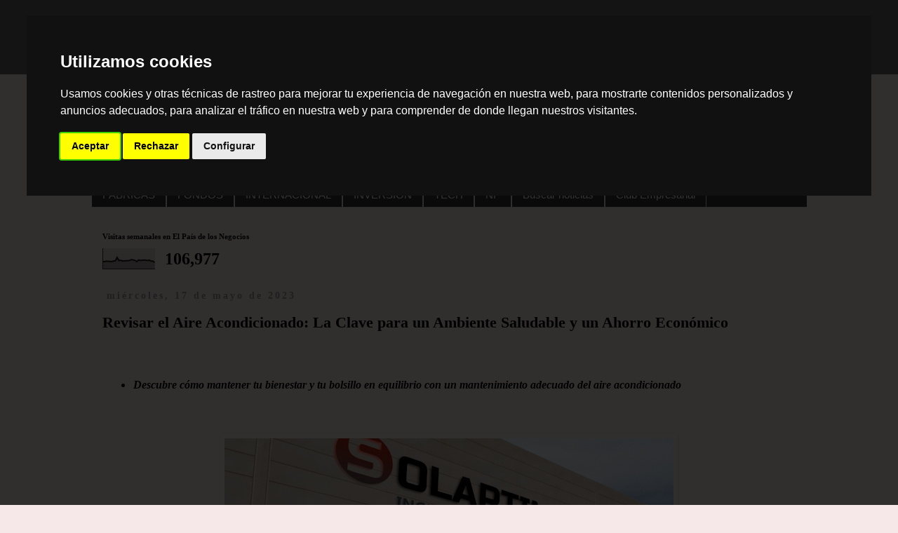

--- FILE ---
content_type: text/html; charset=UTF-8
request_url: https://www.elpaisdelosnegocios.es/2023/05/revisar-el-aire-acondicionado-la-clave.html
body_size: 20026
content:
<!DOCTYPE html>
<html class='v2' dir='ltr' lang='es' xmlns='http://www.w3.org/1999/xhtml' xmlns:b='http://www.google.com/2005/gml/b' xmlns:data='http://www.google.com/2005/gml/data' xmlns:expr='http://www.google.com/2005/gml/expr'>
<head>
<link href='https://www.blogger.com/static/v1/widgets/335934321-css_bundle_v2.css' rel='stylesheet' type='text/css'/>
<meta content='noticias, empresa, economía, emprender, empresario, autonomo, pyme, pime, accionistas, normas, negocios, el pais negocios, negocios el pais, actualidad, económica, economía, millones, euros, cómo, riqueza, oportunidades ' name='keywords'/>
<meta content='width=1100' name='viewport'/>
<meta content='text/html; charset=UTF-8' http-equiv='Content-Type'/>
<meta content='blogger' name='generator'/>
<link href='https://www.elpaisdelosnegocios.es/favicon.ico' rel='icon' type='image/x-icon'/>
<link href='https://www.elpaisdelosnegocios.es/2023/05/revisar-el-aire-acondicionado-la-clave.html' rel='canonical'/>
<link rel="alternate" type="application/atom+xml" title="El País de los Negocios - Atom" href="https://www.elpaisdelosnegocios.es/feeds/posts/default" />
<link rel="alternate" type="application/rss+xml" title="El País de los Negocios - RSS" href="https://www.elpaisdelosnegocios.es/feeds/posts/default?alt=rss" />
<link rel="service.post" type="application/atom+xml" title="El País de los Negocios - Atom" href="https://www.blogger.com/feeds/2602254600033915279/posts/default" />

<link rel="alternate" type="application/atom+xml" title="El País de los Negocios - Atom" href="https://www.elpaisdelosnegocios.es/feeds/1771091121867850955/comments/default" />
<!--Can't find substitution for tag [blog.ieCssRetrofitLinks]-->
<link href='https://blogger.googleusercontent.com/img/b/R29vZ2xl/AVvXsEhU92YHW1dQFFee5SoJFCIGhDEmx-w3z0ShUv8gPdW_P_lkcFyfqMEYa07n2wxwxuEHUsOUVG_pp-9LaCNcus8CjGX1ZfxHBneHjC9XEWKhEOkx3nMqriJHGC89YTOquWUJP6529l8tghY_CakAKx0wLA8keHSCS2FTd-vYd1RJDfBAoHE0dOc8IV6GrQ/w640-h360/Mosaico%20solartime%20sede%20sto%20clima%201100x619%20px%20a%20100ppp.png' rel='image_src'/>
<meta content='https://www.elpaisdelosnegocios.es/2023/05/revisar-el-aire-acondicionado-la-clave.html' property='og:url'/>
<meta content='Revisar el Aire Acondicionado: La Clave para un Ambiente Saludable y un Ahorro Económico' property='og:title'/>
<meta content='EL PAÍS DE LOS NEGOCIOS. Diario digital internacional de noticias en español del mundo corporativo Expertos en empresa economía finanzas y comercio' property='og:description'/>
<meta content='https://blogger.googleusercontent.com/img/b/R29vZ2xl/AVvXsEhU92YHW1dQFFee5SoJFCIGhDEmx-w3z0ShUv8gPdW_P_lkcFyfqMEYa07n2wxwxuEHUsOUVG_pp-9LaCNcus8CjGX1ZfxHBneHjC9XEWKhEOkx3nMqriJHGC89YTOquWUJP6529l8tghY_CakAKx0wLA8keHSCS2FTd-vYd1RJDfBAoHE0dOc8IV6GrQ/w1200-h630-p-k-no-nu/Mosaico%20solartime%20sede%20sto%20clima%201100x619%20px%20a%20100ppp.png' property='og:image'/>
<title>El País de los Negocios: Revisar el Aire Acondicionado: La Clave para un Ambiente Saludable y un Ahorro Económico</title>
<style id='page-skin-1' type='text/css'><!--
/*
-----------------------------------------------
Blogger Template Style
Name:     Simple
Designer: Blogger
URL:      www.blogger.com
----------------------------------------------- */
/* Variable definitions
====================
<Variable name="keycolor" description="Main Color" type="color" default="#66bbdd"/>
<Group description="Page Text" selector="body">
<Variable name="body.font" description="Font" type="font"
default="normal normal 12px Arial, Tahoma, Helvetica, FreeSans, sans-serif"/>
<Variable name="body.text.color" description="Text Color" type="color" default="#222222"/>
</Group>
<Group description="Backgrounds" selector=".body-fauxcolumns-outer">
<Variable name="body.background.color" description="Outer Background" type="color" default="#66bbdd"/>
<Variable name="content.background.color" description="Main Background" type="color" default="#ffffff"/>
<Variable name="header.background.color" description="Header Background" type="color" default="transparent"/>
</Group>
<Group description="Links" selector=".main-outer">
<Variable name="link.color" description="Link Color" type="color" default="#2288bb"/>
<Variable name="link.visited.color" description="Visited Color" type="color" default="#888888"/>
<Variable name="link.hover.color" description="Hover Color" type="color" default="#33aaff"/>
</Group>
<Group description="Blog Title" selector=".header h1">
<Variable name="header.font" description="Font" type="font"
default="normal normal 60px Arial, Tahoma, Helvetica, FreeSans, sans-serif"/>
<Variable name="header.text.color" description="Title Color" type="color" default="#3399bb" />
</Group>
<Group description="Blog Description" selector=".header .description">
<Variable name="description.text.color" description="Description Color" type="color"
default="#777777" />
</Group>
<Group description="Tabs Text" selector=".tabs-inner .widget li a">
<Variable name="tabs.font" description="Font" type="font"
default="normal normal 14px Arial, Tahoma, Helvetica, FreeSans, sans-serif"/>
<Variable name="tabs.text.color" description="Text Color" type="color" default="#999999"/>
<Variable name="tabs.selected.text.color" description="Selected Color" type="color" default="#000000"/>
</Group>
<Group description="Tabs Background" selector=".tabs-outer .PageList">
<Variable name="tabs.background.color" description="Background Color" type="color" default="#f5f5f5"/>
<Variable name="tabs.selected.background.color" description="Selected Color" type="color" default="#eeeeee"/>
</Group>
<Group description="Post Title" selector="h3.post-title, .comments h4">
<Variable name="post.title.font" description="Font" type="font"
default="normal normal 22px Arial, Tahoma, Helvetica, FreeSans, sans-serif"/>
</Group>
<Group description="Date Header" selector=".date-header">
<Variable name="date.header.color" description="Text Color" type="color"
default="#000000"/>
<Variable name="date.header.background.color" description="Background Color" type="color"
default="transparent"/>
<Variable name="date.header.font" description="Text Font" type="font"
default="normal bold 11px Arial, Tahoma, Helvetica, FreeSans, sans-serif"/>
<Variable name="date.header.padding" description="Date Header Padding" type="string" default="inherit"/>
<Variable name="date.header.letterspacing" description="Date Header Letter Spacing" type="string" default="inherit"/>
<Variable name="date.header.margin" description="Date Header Margin" type="string" default="inherit"/>
</Group>
<Group description="Post Footer" selector=".post-footer">
<Variable name="post.footer.text.color" description="Text Color" type="color" default="#666666"/>
<Variable name="post.footer.background.color" description="Background Color" type="color"
default="#f9f9f9"/>
<Variable name="post.footer.border.color" description="Shadow Color" type="color" default="#eeeeee"/>
</Group>
<Group description="Gadgets" selector="h2">
<Variable name="widget.title.font" description="Title Font" type="font"
default="normal bold 11px Arial, Tahoma, Helvetica, FreeSans, sans-serif"/>
<Variable name="widget.title.text.color" description="Title Color" type="color" default="#000000"/>
<Variable name="widget.alternate.text.color" description="Alternate Color" type="color" default="#999999"/>
</Group>
<Group description="Images" selector=".main-inner">
<Variable name="image.background.color" description="Background Color" type="color" default="#ffffff"/>
<Variable name="image.border.color" description="Border Color" type="color" default="#eeeeee"/>
<Variable name="image.text.color" description="Caption Text Color" type="color" default="#000000"/>
</Group>
<Group description="Accents" selector=".content-inner">
<Variable name="body.rule.color" description="Separator Line Color" type="color" default="#eeeeee"/>
<Variable name="tabs.border.color" description="Tabs Border Color" type="color" default="transparent"/>
</Group>
<Variable name="body.background" description="Body Background" type="background"
color="#f6e8e8" default="$(color) none repeat scroll top left"/>
<Variable name="body.background.override" description="Body Background Override" type="string" default=""/>
<Variable name="body.background.gradient.cap" description="Body Gradient Cap" type="url"
default="url(https://resources.blogblog.com/blogblog/data/1kt/simple/gradients_light.png)"/>
<Variable name="body.background.gradient.tile" description="Body Gradient Tile" type="url"
default="url(https://resources.blogblog.com/blogblog/data/1kt/simple/body_gradient_tile_light.png)"/>
<Variable name="content.background.color.selector" description="Content Background Color Selector" type="string" default=".content-inner"/>
<Variable name="content.padding" description="Content Padding" type="length" default="10px" min="0" max="100px"/>
<Variable name="content.padding.horizontal" description="Content Horizontal Padding" type="length" default="10px" min="0" max="100px"/>
<Variable name="content.shadow.spread" description="Content Shadow Spread" type="length" default="40px" min="0" max="100px"/>
<Variable name="content.shadow.spread.webkit" description="Content Shadow Spread (WebKit)" type="length" default="5px" min="0" max="100px"/>
<Variable name="content.shadow.spread.ie" description="Content Shadow Spread (IE)" type="length" default="10px" min="0" max="100px"/>
<Variable name="main.border.width" description="Main Border Width" type="length" default="0" min="0" max="10px"/>
<Variable name="header.background.gradient" description="Header Gradient" type="url" default="none"/>
<Variable name="header.shadow.offset.left" description="Header Shadow Offset Left" type="length" default="-1px" min="-50px" max="50px"/>
<Variable name="header.shadow.offset.top" description="Header Shadow Offset Top" type="length" default="-1px" min="-50px" max="50px"/>
<Variable name="header.shadow.spread" description="Header Shadow Spread" type="length" default="1px" min="0" max="100px"/>
<Variable name="header.padding" description="Header Padding" type="length" default="30px" min="0" max="100px"/>
<Variable name="header.border.size" description="Header Border Size" type="length" default="1px" min="0" max="10px"/>
<Variable name="header.bottom.border.size" description="Header Bottom Border Size" type="length" default="1px" min="0" max="10px"/>
<Variable name="header.border.horizontalsize" description="Header Horizontal Border Size" type="length" default="0" min="0" max="10px"/>
<Variable name="description.text.size" description="Description Text Size" type="string" default="140%"/>
<Variable name="tabs.margin.top" description="Tabs Margin Top" type="length" default="0" min="0" max="100px"/>
<Variable name="tabs.margin.side" description="Tabs Side Margin" type="length" default="30px" min="0" max="100px"/>
<Variable name="tabs.background.gradient" description="Tabs Background Gradient" type="url"
default="url(https://resources.blogblog.com/blogblog/data/1kt/simple/gradients_light.png)"/>
<Variable name="tabs.border.width" description="Tabs Border Width" type="length" default="1px" min="0" max="10px"/>
<Variable name="tabs.bevel.border.width" description="Tabs Bevel Border Width" type="length" default="1px" min="0" max="10px"/>
<Variable name="post.margin.bottom" description="Post Bottom Margin" type="length" default="25px" min="0" max="100px"/>
<Variable name="image.border.small.size" description="Image Border Small Size" type="length" default="2px" min="0" max="10px"/>
<Variable name="image.border.large.size" description="Image Border Large Size" type="length" default="5px" min="0" max="10px"/>
<Variable name="page.width.selector" description="Page Width Selector" type="string" default=".region-inner"/>
<Variable name="page.width" description="Page Width" type="string" default="auto"/>
<Variable name="main.section.margin" description="Main Section Margin" type="length" default="15px" min="0" max="100px"/>
<Variable name="main.padding" description="Main Padding" type="length" default="15px" min="0" max="100px"/>
<Variable name="main.padding.top" description="Main Padding Top" type="length" default="30px" min="0" max="100px"/>
<Variable name="main.padding.bottom" description="Main Padding Bottom" type="length" default="30px" min="0" max="100px"/>
<Variable name="paging.background"
color="#f6e8e8"
description="Background of blog paging area" type="background"
default="transparent none no-repeat scroll top center"/>
<Variable name="footer.bevel" description="Bevel border length of footer" type="length" default="0" min="0" max="10px"/>
<Variable name="mobile.background.overlay" description="Mobile Background Overlay" type="string"
default="transparent none repeat scroll top left"/>
<Variable name="mobile.background.size" description="Mobile Background Size" type="string" default="auto"/>
<Variable name="mobile.button.color" description="Mobile Button Color" type="color" default="#ffffff" />
<Variable name="startSide" description="Side where text starts in blog language" type="automatic" default="left"/>
<Variable name="endSide" description="Side where text ends in blog language" type="automatic" default="right"/>
*/
/* Content
----------------------------------------------- */
body {
font: normal normal 16px Georgia, Utopia, 'Palatino Linotype', Palatino, serif;
color: #000000;
background: #f6e8e8 none repeat scroll top left;
padding: 0 0 0 0;
}
html body .region-inner {
min-width: 0;
max-width: 100%;
width: auto;
}
h2 {
font-size: 22px;
}
a:link {
text-decoration:none;
color: #2288bb;
}
a:visited {
text-decoration:none;
color: #674ea7;
}
a:hover {
text-decoration:underline;
color: #33aaff;
}
.body-fauxcolumn-outer .fauxcolumn-inner {
background: transparent none repeat scroll top left;
_background-image: none;
}
.body-fauxcolumn-outer .cap-top {
position: absolute;
z-index: 1;
height: 400px;
width: 100%;
}
.body-fauxcolumn-outer .cap-top .cap-left {
width: 100%;
background: transparent none repeat-x scroll top left;
_background-image: none;
}
.content-outer {
-moz-box-shadow: 0 0 0 rgba(0, 0, 0, .15);
-webkit-box-shadow: 0 0 0 rgba(0, 0, 0, .15);
-goog-ms-box-shadow: 0 0 0 #333333;
box-shadow: 0 0 0 rgba(0, 0, 0, .15);
margin-bottom: 1px;
}
.content-inner {
padding: 10px 40px;
}
.content-inner {
background-color: #f6e8e8;
}
/* Header
----------------------------------------------- */
.header-outer {
background: transparent none repeat-x scroll 0 -400px;
_background-image: none;
}
.Header h1 {
font: normal normal 100px Georgia, Utopia, 'Palatino Linotype', Palatino, serif;
color: #000000;
text-shadow: 0 0 0 rgba(0, 0, 0, .2);
}
.Header h1 a {
color: #000000;
}
.Header .description {
font-size: 18px;
color: #000000;
}
.header-inner .Header .titlewrapper {
padding: 22px 0;
}
.header-inner .Header .descriptionwrapper {
padding: 0 0;
}
/* Tabs
----------------------------------------------- */
.tabs-inner .section:first-child {
border-top: 0 solid #dddddd;
}
.tabs-inner .section:first-child ul {
margin-top: -1px;
border-top: 1px solid #dddddd;
border-left: 1px solid #dddddd;
border-right: 1px solid #dddddd;
}
.tabs-inner .widget ul {
background: #303030 none repeat-x scroll 0 -800px;
_background-image: none;
border-bottom: 1px solid #dddddd;
margin-top: 0;
margin-left: -30px;
margin-right: -30px;
}
.tabs-inner .widget li a {
display: inline-block;
padding: .6em 1em;
font: normal normal 15px Arial, Tahoma, Helvetica, FreeSans, sans-serif;
color: #ffffff;
border-left: 1px solid #f6e8e8;
border-right: 1px solid #dddddd;
}
.tabs-inner .widget li:first-child a {
border-left: none;
}
.tabs-inner .widget li.selected a, .tabs-inner .widget li a:hover {
color: #f3f3f3;
background-color: #666666;
text-decoration: none;
}
/* Columns
----------------------------------------------- */
.main-outer {
border-top: 0 solid transparent;
}
.fauxcolumn-left-outer .fauxcolumn-inner {
border-right: 1px solid transparent;
}
.fauxcolumn-right-outer .fauxcolumn-inner {
border-left: 1px solid transparent;
}
/* Headings
----------------------------------------------- */
div.widget > h2,
div.widget h2.title {
margin: 0 0 1em 0;
font: normal bold 11px Georgia, Utopia, 'Palatino Linotype', Palatino, serif;
color: #000000;
}
/* Widgets
----------------------------------------------- */
.widget .zippy {
color: #999999;
text-shadow: 2px 2px 1px rgba(0, 0, 0, .1);
}
.widget .popular-posts ul {
list-style: none;
}
/* Posts
----------------------------------------------- */
h2.date-header {
font: normal bold 14px 'Times New Roman', Times, FreeSerif, serif;
}
.date-header span {
background-color: rgba(0, 0, 0, 0);
color: #999999;
padding: 0.4em;
letter-spacing: 3px;
margin: inherit;
}
.main-inner {
padding-top: 35px;
padding-bottom: 65px;
}
.main-inner .column-center-inner {
padding: 0 0;
}
.main-inner .column-center-inner .section {
margin: 0 1em;
}
.post {
margin: 0 0 45px 0;
}
h3.post-title, .comments h4 {
font: normal bold 22px Georgia, Utopia, 'Palatino Linotype', Palatino, serif;
margin: .75em 0 0;
}
.post-body {
font-size: 110%;
line-height: 1.4;
position: relative;
}
.post-body img, .post-body .tr-caption-container, .Profile img, .Image img,
.BlogList .item-thumbnail img {
padding: 2px;
background: rgba(0, 0, 0, 0);
border: 1px solid rgba(0, 0, 0, 0);
-moz-box-shadow: 1px 1px 5px rgba(0, 0, 0, .1);
-webkit-box-shadow: 1px 1px 5px rgba(0, 0, 0, .1);
box-shadow: 1px 1px 5px rgba(0, 0, 0, .1);
}
.post-body img, .post-body .tr-caption-container {
padding: 5px;
}
.post-body .tr-caption-container {
color: #666666;
}
.post-body .tr-caption-container img {
padding: 0;
background: transparent;
border: none;
-moz-box-shadow: 0 0 0 rgba(0, 0, 0, .1);
-webkit-box-shadow: 0 0 0 rgba(0, 0, 0, .1);
box-shadow: 0 0 0 rgba(0, 0, 0, .1);
}
.post-header {
margin: 0 0 1.5em;
line-height: 1.6;
font-size: 90%;
}
.post-footer {
margin: 20px -2px 0;
padding: 5px 10px;
color: rgba(0, 0, 0, 0);
background-color: #f6e8e8;
border-bottom: 1px solid rgba(0, 0, 0, 0);
line-height: 1.6;
font-size: 90%;
}
#comments .comment-author {
padding-top: 1.5em;
border-top: 1px solid transparent;
background-position: 0 1.5em;
}
#comments .comment-author:first-child {
padding-top: 0;
border-top: none;
}
.avatar-image-container {
margin: .2em 0 0;
}
#comments .avatar-image-container img {
border: 1px solid rgba(0, 0, 0, 0);
}
/* Comments
----------------------------------------------- */
.comments .comments-content .icon.blog-author {
background-repeat: no-repeat;
background-image: url([data-uri]);
}
.comments .comments-content .loadmore a {
border-top: 1px solid #999999;
border-bottom: 1px solid #999999;
}
.comments .comment-thread.inline-thread {
background-color: #f6e8e8;
}
.comments .continue {
border-top: 2px solid #999999;
}
/* Accents
---------------------------------------------- */
.section-columns td.columns-cell {
border-left: 1px solid transparent;
}
.blog-pager {
background: transparent url(https://resources.blogblog.com/blogblog/data/1kt/simple/paging_dot.png) repeat-x scroll top center;
}
.blog-pager-older-link, .home-link,
.blog-pager-newer-link {
background-color: #f6e8e8;
padding: 5px;
}
.footer-outer {
border-top: 1px dashed #bbbbbb;
}
/* Mobile
----------------------------------------------- */
body.mobile  {
background-size: auto;
}
.mobile .body-fauxcolumn-outer {
background: transparent none repeat scroll top left;
}
.mobile .body-fauxcolumn-outer .cap-top {
background-size: 100% auto;
}
.mobile .content-outer {
-webkit-box-shadow: 0 0 3px rgba(0, 0, 0, .15);
box-shadow: 0 0 3px rgba(0, 0, 0, .15);
}
.mobile .tabs-inner .widget ul {
margin-left: 0;
margin-right: 0;
}
.mobile .post {
margin: 0;
}
.mobile .main-inner .column-center-inner .section {
margin: 0;
}
.mobile .date-header span {
padding: 0.1em 10px;
margin: 0 -10px;
}
.mobile h3.post-title {
margin: 0;
}
.mobile .blog-pager {
background: transparent none no-repeat scroll top center;
}
.mobile .footer-outer {
border-top: none;
}
.mobile .main-inner, .mobile .footer-inner {
background-color: #f6e8e8;
}
.mobile-index-contents {
color: #000000;
}
.mobile-link-button {
background-color: #2288bb;
}
.mobile-link-button a:link, .mobile-link-button a:visited {
color: #cccccc;
}
.mobile .tabs-inner .section:first-child {
border-top: none;
}
.mobile .tabs-inner .PageList .widget-content {
background-color: #666666;
color: #f3f3f3;
border-top: 1px solid #dddddd;
border-bottom: 1px solid #dddddd;
}
.mobile .tabs-inner .PageList .widget-content .pagelist-arrow {
border-left: 1px solid #dddddd;
}
.content {
margin-top:-30px !important;
}
#Attribution1 {display:none; visibility:hidden;}
--></style>
<style id='template-skin-1' type='text/css'><!--
body {
min-width: 1100px;
}
.content-outer, .content-fauxcolumn-outer, .region-inner {
min-width: 1100px;
max-width: 1100px;
_width: 1100px;
}
.main-inner .columns {
padding-left: 0px;
padding-right: 0px;
}
.main-inner .fauxcolumn-center-outer {
left: 0px;
right: 0px;
/* IE6 does not respect left and right together */
_width: expression(this.parentNode.offsetWidth -
parseInt("0px") -
parseInt("0px") + 'px');
}
.main-inner .fauxcolumn-left-outer {
width: 0px;
}
.main-inner .fauxcolumn-right-outer {
width: 0px;
}
.main-inner .column-left-outer {
width: 0px;
right: 100%;
margin-left: -0px;
}
.main-inner .column-right-outer {
width: 0px;
margin-right: -0px;
}
#layout {
min-width: 0;
}
#layout .content-outer {
min-width: 0;
width: 800px;
}
#layout .region-inner {
min-width: 0;
width: auto;
}
body#layout div.add_widget {
padding: 8px;
}
body#layout div.add_widget a {
margin-left: 32px;
}
--></style>
<script type='text/javascript'>
        (function(i,s,o,g,r,a,m){i['GoogleAnalyticsObject']=r;i[r]=i[r]||function(){
        (i[r].q=i[r].q||[]).push(arguments)},i[r].l=1*new Date();a=s.createElement(o),
        m=s.getElementsByTagName(o)[0];a.async=1;a.src=g;m.parentNode.insertBefore(a,m)
        })(window,document,'script','https://www.google-analytics.com/analytics.js','ga');
        ga('create', 'UA-177067983-3', 'auto', 'blogger');
        ga('blogger.send', 'pageview');
      </script>
<script type='text/javascript'>
summary_noimg = 400;
summary_img = 200;
img_thumb_height = 140;
img_thumb_width = 140;
summary_noimg1 = 1050;
summary_img1 = 750;
img_thumb_height1 = 245;
img_thumb_width1 = 285;
</script>
<script type='text/javascript'>
//<![CDATA[
function removeHtmlTag(strx,chop){
if(strx.indexOf("<")!=-1)
{
var s = strx.split("<");
for(var i=0;i<s.length;i++){
if(s[i].indexOf(">")!=-1){
s[i] = s[i].substring(s[i].indexOf(">")+1,s[i].length);
}
}
strx = s.join("");
}
chop = (chop < strx.length-1) ? chop : strx.length-2;
while(strx.charAt(chop-1)!=' ' && strx.indexOf(' ',chop)!=-1) chop++;
strx = strx.substring(0,chop-1);
return strx+'...';
}

function createSummaryAndThumb(pID){
var div = document.getElementById(pID);
var imgtag = "";
var img = div.getElementsByTagName("img");
var summ = summary_noimg;
if(img.length>=1) { 
imgtag = '<span style="float:left; padding:0px 10px 5px 0px;"><img src="'+img[0].src+'" width="'+img_thumb_width+'px" height="'+img_thumb_height+'px"/></span>';
summ = summary_img;
}

var summary = imgtag + '<div>' + removeHtmlTag(div.innerHTML,summ) + '</div>';
div.innerHTML = summary;
}

function createSummaryAndThumb1(pID){
var div = document.getElementById(pID);
var imgtag = "";
var img = div.getElementsByTagName("img");
var summ = summary_noimg1;
if(img.length>=1) { 
imgtag = '<span style="float:left; padding:0px 10px 5px 0px;"><img src="'+img[0].src+'" width="'+img_thumb_width1+'px" height="'+img_thumb_height1+'px"/></span>';
summ = summary_img1;
}

var summary1 = imgtag + '<div>' + removeHtmlTag(div.innerHTML,summ) + '</div>';
div.innerHTML = summary1;
}

//]]>
</script><link href='https://www.blogger.com/dyn-css/authorization.css?targetBlogID=2602254600033915279&amp;zx=9acc096b-cf4d-4950-9246-df842b57931b' media='none' onload='if(media!=&#39;all&#39;)media=&#39;all&#39;' rel='stylesheet'/><noscript><link href='https://www.blogger.com/dyn-css/authorization.css?targetBlogID=2602254600033915279&amp;zx=9acc096b-cf4d-4950-9246-df842b57931b' rel='stylesheet'/></noscript>
<meta name='google-adsense-platform-account' content='ca-host-pub-1556223355139109'/>
<meta name='google-adsense-platform-domain' content='blogspot.com'/>

<script type="text/javascript" language="javascript">
  // Supply ads personalization default for EEA readers
  // See https://www.blogger.com/go/adspersonalization
  adsbygoogle = window.adsbygoogle || [];
  if (typeof adsbygoogle.requestNonPersonalizedAds === 'undefined') {
    adsbygoogle.requestNonPersonalizedAds = 1;
  }
</script>


<link rel="stylesheet" href="https://fonts.googleapis.com/css2?display=swap&family=Varela+Round"></head>
<body class='loading'>
<div class='navbar no-items section' id='navbar' name='Barra de navegación'>
</div>
<div class='body-fauxcolumns'>
<div class='fauxcolumn-outer body-fauxcolumn-outer'>
<div class='cap-top'>
<div class='cap-left'></div>
<div class='cap-right'></div>
</div>
<div class='fauxborder-left'>
<div class='fauxborder-right'></div>
<div class='fauxcolumn-inner'>
</div>
</div>
<div class='cap-bottom'>
<div class='cap-left'></div>
<div class='cap-right'></div>
</div>
</div>
</div>
<div class='content'>
<div class='content-fauxcolumns'>
<div class='fauxcolumn-outer content-fauxcolumn-outer'>
<div class='cap-top'>
<div class='cap-left'></div>
<div class='cap-right'></div>
</div>
<div class='fauxborder-left'>
<div class='fauxborder-right'></div>
<div class='fauxcolumn-inner'>
</div>
</div>
<div class='cap-bottom'>
<div class='cap-left'></div>
<div class='cap-right'></div>
</div>
</div>
</div>
<div class='content-outer'>
<div class='content-cap-top cap-top'>
<div class='cap-left'></div>
<div class='cap-right'></div>
</div>
<div class='fauxborder-left content-fauxborder-left'>
<div class='fauxborder-right content-fauxborder-right'></div>
<div class='content-inner'>
<header>
<div class='header-outer'>
<div class='header-cap-top cap-top'>
<div class='cap-left'></div>
<div class='cap-right'></div>
</div>
<div class='fauxborder-left header-fauxborder-left'>
<div class='fauxborder-right header-fauxborder-right'></div>
<div class='region-inner header-inner'>
<div class='header section' id='header' name='Cabecera'><div class='widget Header' data-version='1' id='Header1'>
<div id='header-inner'>
<a href='https://www.elpaisdelosnegocios.es/' style='display: block'>
<img alt='El País de los Negocios' height='126px; ' id='Header1_headerimg' src='https://blogger.googleusercontent.com/img/b/R29vZ2xl/AVvXsEh5Nsc0NzQ83QnSkbg_h_ojI4roeUaDk2zspvzPYtRTy0w-d5awtk9kn4mznr04CJWkgIhd5UVeO6V2Pz-QXzlZA3JIj-vND3F8-08pYTZ8i0ivGg6FaXSoWUI9NxMiu2LQ6u17-YhsIUs/s1068/Cabecera+El+Pais+de+los+negocios3.png' style='display: block' width='1068px; '/>
</a>
<div class='descriptionwrapper'>
<p class='description'><span>Periódico diario especializado en noticias e información de empresarial y económica</span></p>
</div>
</div>
</div></div>
</div>
</div>
<div class='header-cap-bottom cap-bottom'>
<div class='cap-left'></div>
<div class='cap-right'></div>
</div>
</div>
</header>
<div class='tabs-outer'>
<div class='tabs-cap-top cap-top'>
<div class='cap-left'></div>
<div class='cap-right'></div>
</div>
<div class='fauxborder-left tabs-fauxborder-left'>
<div class='fauxborder-right tabs-fauxborder-right'></div>
<div class='region-inner tabs-inner'>
<div class='tabs no-items section' id='crosscol' name='Multicolumnas'></div>
<div class='tabs section' id='crosscol-overflow' name='Cross-Column 2'><div class='widget PageList' data-version='1' id='PageList2'>
<h2>Páginas</h2>
<div class='widget-content'>
<ul>
<li>
<a href='https://www.elpaisdelosnegocios.es'>PORTADA</a>
</li>
<li>
<a href='https://www.elpaisdelosnegocios.es/search?q=ALIMENTACI%C3%93N&max-results=20&by-date=true'>ALIMENTACIÓN</a>
</li>
<li>
<a href='https://www.elpaisdelosnegocios.es/search?q=BANCO&max-results=20&by-date=true'>BANCA</a>
</li>
<li>
<a href='https://www.elpaisdelosnegocios.es/search?q=COMERCIO&max-results=20&by-date=true'>COMERCIO</a>
</li>
<li>
<a href='https://www.elpaisdelosnegocios.es/search/label/COMUNICAE'>COMUNICAE</a>
</li>
<li>
<a href='https://www.elpaisdelosnegocios.es/search?q=CONSTRUCCI%C3%93N&max-results=20&by-date=true'>CONSTRUCCIÓN</a>
</li>
<li>
<a href='https://www.elpaisdelosnegocios.es/search?q=EMPRESARIO&max-results=20&by-date=true'>EMPRESARIOS</a>
</li>
<li>
<a href='https://www.elpaisdelosnegocios.es/search?q=EXPERTOS&max-results=20&by-date=true'>EXPERTOS</a>
</li>
<li>
<a href='https://www.elpaisdelosnegocios.es/search?q=FABRICACIÓN&max-results=20&by-date=true'>FÁBRICAS</a>
</li>
<li>
<a href='https://www.elpaisdelosnegocios.es/search?q=FONDO+DE+INVERSIÓN&max-results=20&by-date=true'>FONDOS</a>
</li>
<li>
<a href='https://www.elpaisdelosnegocios.es/search?q=INTERNACIONAL&max-results=20&by-date=true'>INTERNACIONAL</a>
</li>
<li>
<a href='https://www.elpaisdelosnegocios.es/search?q=INVERSI%C3%93N&max-results=20&by-date=true'>INVERSIÓN</a>
</li>
<li>
<a href='https://www.elpaisdelosnegocios.es/search?q=TECNOLOG%C3%8DA&max-results=20&by-date=true'>TECH</a>
</li>
<li>
<a href='https://www.agencia.roipress.com/2021/07/contacto-y-notas-de-prensa.html'>NP</a>
</li>
<li>
<a href='https://www.elpaisdelosnegocios.es/p/buscar-noticias.html'>Buscar noticias</a>
</li>
<li>
<a href='https://clubempresarial.roipress.com/'>Club Empresarial</a>
</li>
</ul>
<div class='clear'></div>
</div>
</div></div>
</div>
</div>
<div class='tabs-cap-bottom cap-bottom'>
<div class='cap-left'></div>
<div class='cap-right'></div>
</div>
</div>
<div class='main-outer'>
<div class='main-cap-top cap-top'>
<div class='cap-left'></div>
<div class='cap-right'></div>
</div>
<div class='fauxborder-left main-fauxborder-left'>
<div class='fauxborder-right main-fauxborder-right'></div>
<div class='region-inner main-inner'>
<div class='columns fauxcolumns'>
<div class='fauxcolumn-outer fauxcolumn-center-outer'>
<div class='cap-top'>
<div class='cap-left'></div>
<div class='cap-right'></div>
</div>
<div class='fauxborder-left'>
<div class='fauxborder-right'></div>
<div class='fauxcolumn-inner'>
</div>
</div>
<div class='cap-bottom'>
<div class='cap-left'></div>
<div class='cap-right'></div>
</div>
</div>
<div class='fauxcolumn-outer fauxcolumn-left-outer'>
<div class='cap-top'>
<div class='cap-left'></div>
<div class='cap-right'></div>
</div>
<div class='fauxborder-left'>
<div class='fauxborder-right'></div>
<div class='fauxcolumn-inner'>
</div>
</div>
<div class='cap-bottom'>
<div class='cap-left'></div>
<div class='cap-right'></div>
</div>
</div>
<div class='fauxcolumn-outer fauxcolumn-right-outer'>
<div class='cap-top'>
<div class='cap-left'></div>
<div class='cap-right'></div>
</div>
<div class='fauxborder-left'>
<div class='fauxborder-right'></div>
<div class='fauxcolumn-inner'>
</div>
</div>
<div class='cap-bottom'>
<div class='cap-left'></div>
<div class='cap-right'></div>
</div>
</div>
<!-- corrects IE6 width calculation -->
<div class='columns-inner'>
<div class='column-center-outer'>
<div class='column-center-inner'>
<div class='main section' id='main' name='Principal'><div class='widget Stats' data-version='1' id='Stats1'>
<h2>Visitas semanales en El País de los Negocios</h2>
<div class='widget-content'>
<div id='Stats1_content' style='display: none;'>
<script src='https://www.gstatic.com/charts/loader.js' type='text/javascript'></script>
<span id='Stats1_sparklinespan' style='display:inline-block; width:75px; height:30px'></span>
<span class='counter-wrapper text-counter-wrapper' id='Stats1_totalCount'>
</span>
<div class='clear'></div>
</div>
</div>
</div><div class='widget Blog' data-version='1' id='Blog1'>
<div class='blog-posts hfeed'>

          <div class="date-outer">
        
<h2 class='date-header'><span>miércoles, 17 de mayo de 2023</span></h2>

          <div class="date-posts">
        
<div class='post-outer'>
<div class='post hentry uncustomized-post-template' itemprop='blogPost' itemscope='itemscope' itemtype='http://schema.org/BlogPosting'>
<meta content='https://blogger.googleusercontent.com/img/b/R29vZ2xl/AVvXsEhU92YHW1dQFFee5SoJFCIGhDEmx-w3z0ShUv8gPdW_P_lkcFyfqMEYa07n2wxwxuEHUsOUVG_pp-9LaCNcus8CjGX1ZfxHBneHjC9XEWKhEOkx3nMqriJHGC89YTOquWUJP6529l8tghY_CakAKx0wLA8keHSCS2FTd-vYd1RJDfBAoHE0dOc8IV6GrQ/w640-h360/Mosaico%20solartime%20sede%20sto%20clima%201100x619%20px%20a%20100ppp.png' itemprop='image_url'/>
<meta content='2602254600033915279' itemprop='blogId'/>
<meta content='1771091121867850955' itemprop='postId'/>
<a name='1771091121867850955'></a>
<h3 class='post-title entry-title' itemprop='name'>
Revisar el Aire Acondicionado: La Clave para un Ambiente Saludable y un Ahorro Económico
</h3>
<div class='post-header'>
<div class='post-header-line-1'></div>
</div>
<div class='post-body entry-content' id='post-body-1771091121867850955' itemprop='description articleBody'>
<p><br /></p><p></p><ul style="text-align: left;"><li><b><span style="font-size: medium;"><i>Descubre cómo mantener tu bienestar y tu bolsillo en equilibrio con un mantenimiento adecuado del aire acondicionado&nbsp;</i></span></b></li></ul><p></p><p><b><span style="font-size: medium;"><br /></span></b></p><p><b></b></p><div class="separator" style="clear: both; text-align: center;"><b><a href="https://blogger.googleusercontent.com/img/b/R29vZ2xl/AVvXsEhU92YHW1dQFFee5SoJFCIGhDEmx-w3z0ShUv8gPdW_P_lkcFyfqMEYa07n2wxwxuEHUsOUVG_pp-9LaCNcus8CjGX1ZfxHBneHjC9XEWKhEOkx3nMqriJHGC89YTOquWUJP6529l8tghY_CakAKx0wLA8keHSCS2FTd-vYd1RJDfBAoHE0dOc8IV6GrQ/s1100/Mosaico%20solartime%20sede%20sto%20clima%201100x619%20px%20a%20100ppp.png" imageanchor="1" style="margin-left: 1em; margin-right: 1em;"><img border="0" data-original-height="619" data-original-width="1100" height="360" loading="lazy" src="https://blogger.googleusercontent.com/img/b/R29vZ2xl/AVvXsEhU92YHW1dQFFee5SoJFCIGhDEmx-w3z0ShUv8gPdW_P_lkcFyfqMEYa07n2wxwxuEHUsOUVG_pp-9LaCNcus8CjGX1ZfxHBneHjC9XEWKhEOkx3nMqriJHGC89YTOquWUJP6529l8tghY_CakAKx0wLA8keHSCS2FTd-vYd1RJDfBAoHE0dOc8IV6GrQ/w640-h360-rw/Mosaico%20solartime%20sede%20sto%20clima%201100x619%20px%20a%20100ppp.png" width="640" /></a></b></div><b><br /><span style="font-size: medium;"><br /></span></b><p></p><p><b><span style="font-size: medium;">ROIPRESS / ESPAÑA / EXPERTOS - El aire acondicionado se ha convertido en una parte esencial de nuestras vidas, tanto en hogares como en oficinas. Sin embargo, es fácil pasar por alto su mantenimiento regular, lo cual puede tener consecuencias negativas tanto para nuestra salud como para nuestra economía.&nbsp;</span></b></p><p><br /></p><p><u><b><a href="https://solartime.es/servicio-tecnico-oficial/" target="_blank">Solartime, Servicio Técnico Oficial de Mitsubishi Electric para Málaga</a></b></u>, nos explica la importancia de revisar y mantener el aire acondicionado desde dos perspectivas clave: la salud y el ahorro económico.</p><p><br /></p><p><b><span style="font-size: medium;">I. Salud: Un ambiente fresco y libre de riesgos</span></b></p><p>Un aire acondicionado en buen estado no solo proporciona un alivio refrescante en los días calurosos, sino que también desempeña un papel fundamental en la calidad del aire interior. Un mantenimiento adecuado del sistema de aire acondicionado implica <b>la limpieza regular de los filtros y conductos de aire. Esto ayuda a eliminar polvo, alérgenos y otros contaminantes que pueden afectar negativamente la salud respiratoria.</b> Además, una revisión periódica previene la acumulación de moho y bacterias, evitando problemas como alergias, asma e infecciones respiratorias.</p><p><br /></p><p><b><span style="font-size: medium;">II. Ahorro Económico: Eficiencia energética y reducción de costos</span></b></p><p>Cuando se trata de aire acondicionado, la eficiencia energética es clave para lograr un ahorro económico significativo. <b>Un sistema mal mantenido consume más energía para proporcionar el mismo nivel de enfriamiento, lo que se traduce en facturas de electricidad más altas. </b>Al realizar revisiones regulares, como la limpieza y el ajuste de los componentes del sistema, se optimiza su rendimiento y se reduce el consumo energético. Además, las inspecciones periódicas permiten detectar y solucionar problemas de manera temprana, evitando costosas reparaciones mayores en el futuro.</p><p><br /></p><p>La revisión regular del aire acondicionado es esencial tanto para garantizar un ambiente saludable como para lograr un ahorro económico. Mantener los filtros limpios y los conductos libres de contaminantes mejora la calidad del aire interior y previene problemas respiratorios.&nbsp;</p><p>Además, el mantenimiento adecuado del sistema asegura su eficiencia energética, reduciendo así los costos de electricidad. <u><b><a href="https://solartime.es/" target="_blank">Solartime</a></b></u> recalca la importancia de no subestimar la importancia de <u><b><a href="https://solartime.es/climatizacion-y-calefaccion/" target="_blank">mantener tu aire acondicionado</a></b></u> en óptimas condiciones y recomienda programar inspecciones periódicas para así disfrutar de un ambiente fresco y saludable a la par que evitas averías costosas que produce la ausencia de revisión y mantenimiento de aparatos.</p><div><br /></div>
<div style='clear: both;'></div>
</div>
<div class='post-footer'>
<div class='post-footer-line post-footer-line-1'>
<span class='post-author vcard'>
</span>
<span class='post-timestamp'>
</span>
<span class='reaction-buttons'>
</span>
<span class='post-comment-link'>
</span>
<span class='post-backlinks post-comment-link'>
</span>
<span class='post-icons'>
</span>
<div class='post-share-buttons goog-inline-block'>
</div>
</div>
<div class='post-footer-line post-footer-line-2'>
<span class='post-labels'>
</span>
</div>
<div class='post-footer-line post-footer-line-3'>
<span class='post-location'>
</span>
</div>
</div>
</div>
<div class='comments' id='comments'>
<a name='comments'></a>
</div>
</div>

        </div></div>
      
</div>
<div class='blog-pager' id='blog-pager'>
<span id='blog-pager-newer-link'>
<a class='blog-pager-newer-link' href='https://www.elpaisdelosnegocios.es/2023/05/blues-en-estado-puro-en-el-corazon-de.html' id='Blog1_blog-pager-newer-link' title='Entrada más reciente'>Noticias más recientes</a>
</span>
<span id='blog-pager-older-link'>
<a class='blog-pager-older-link' href='https://www.elpaisdelosnegocios.es/2023/05/el-foro-de-empleo-de-la-upv-contara-con.html' id='Blog1_blog-pager-older-link' title='Entrada antigua'>Noticias anteriores</a>
</span>
<a class='home-link' href='https://www.elpaisdelosnegocios.es/'>PORTADA DE HOY</a>
</div>
<div class='clear'></div>
<div class='post-feeds'>
</div>
</div><div class='widget BlogSearch' data-version='1' id='BlogSearch1'>
<h2 class='title'>Buscar noticias</h2>
<div class='widget-content'>
<div id='BlogSearch1_form'>
<form action='https://www.elpaisdelosnegocios.es/search' class='gsc-search-box' target='_top'>
<table cellpadding='0' cellspacing='0' class='gsc-search-box'>
<tbody>
<tr>
<td class='gsc-input'>
<input autocomplete='off' class='gsc-input' name='q' size='10' title='search' type='text' value=''/>
</td>
<td class='gsc-search-button'>
<input class='gsc-search-button' title='search' type='submit' value='Buscar'/>
</td>
</tr>
</tbody>
</table>
</form>
</div>
</div>
<div class='clear'></div>
</div><div class='widget PopularPosts' data-version='1' id='PopularPosts1'>
<h2>Las noticias más leídas</h2>
<div class='widget-content popular-posts'>
<ul>
<li>
<div class='item-content'>
<div class='item-thumbnail'>
<a href='https://www.elpaisdelosnegocios.es/2026/01/airhelp-alerta-34-millones-de-pasajeros.html' target='_blank'>
<img alt='' border='0' src='https://lh3.googleusercontent.com/blogger_img_proxy/AEn0k_ukauB1ZPwinfkNG81qEELlw9yDRgJh34QSR1pvl8EqpUBa8uxOGSPtWpEEMKIm5jeB0fc0oJzrHq1VFlcEW4oqDnvQVJicaKbbxzNn_EJqDwC11NdyILFr9tgfd1O_civP8B5JTIr5pZE75eyLBhZLDIjKFg=w72-h72-p-k-no-nu'/>
</a>
</div>
<div class='item-title'><a href='https://www.elpaisdelosnegocios.es/2026/01/airhelp-alerta-34-millones-de-pasajeros.html'>AirHelp alerta: 34 millones de pasajeros en España sufrieron retrasos o cancelaciones en 2025</a></div>
<div class='item-snippet'> Esta cifra supone que un 24% de vuelos tuvieron algún inconveniente con su horario. Más de 1.250.000 pasajeros tienen derecho a indemnizaci...</div>
</div>
<div style='clear: both;'></div>
</li>
<li>
<div class='item-content'>
<div class='item-thumbnail'>
<a href='https://www.elpaisdelosnegocios.es/2026/01/consejos-para-emprender-en-espana-en.html' target='_blank'>
<img alt='' border='0' src='https://blogger.googleusercontent.com/img/a/AVvXsEiFwlb4-_rgbXldixo88jn9E3Y6tT7lnhXB_c0y9w22_Ose0pHspXXQCVLCJYr8ui10SBcI3hJ9nLnXF59Gcz0osY8BpF_Q4tOupl0kqJ65P0XoP3uQPVtP8lJm3vRqhV_XLXfn-tVm6GynpTRZFzT50pEgo0Xq790kxeDcKcNzgL5-5zPD-vbQmRk9iA=w72-h72-p-k-no-nu'/>
</a>
</div>
<div class='item-title'><a href='https://www.elpaisdelosnegocios.es/2026/01/consejos-para-emprender-en-espana-en.html'>Consejos para emprender en España en 2026</a></div>
<div class='item-snippet'>     ROIPRESS / ESPAÑA / EXPERTOS - Barcelona, Madrid, Valencia y otras ciudades españolas están atrayendo cada vez más a inmigrantes y nati...</div>
</div>
<div style='clear: both;'></div>
</li>
<li>
<div class='item-content'>
<div class='item-thumbnail'>
<a href='https://www.elpaisdelosnegocios.es/2025/12/vithas-valencia-9-de-octubre-impulsa-un.html' target='_blank'>
<img alt='' border='0' src='https://blogger.googleusercontent.com/img/a/AVvXsEjGZo-54-FIiftPfLisLH6KYrOmkUyRYXdbNn_4d8ZV5-tFOF0JbIEr1iZwRUYB3vW2FlanktoPdBIKP3AuvgeXBhsjGv0tQ1uw-0NnJqL5A-RDN-5VGRWGdSaLwfA4dLWhJDES8eFMnnV-5nWv6lk8FK3sdH12rhSqRXmatXiZa4etKmH-xYdUqKqRQA=w72-h72-p-k-no-nu'/>
</a>
</div>
<div class='item-title'><a href='https://www.elpaisdelosnegocios.es/2025/12/vithas-valencia-9-de-octubre-impulsa-un.html'>Vithas Valencia 9 de Octubre impulsa un laboratorio de cirugía digital en el Lishui Central Hospital de China</a></div>
<div class='item-snippet'>     Este acuerdo conjunto permitirá al Hospital Central de Lishui avanzar de forma decisiva en cirugía digital avanzada, medicina regenerat...</div>
</div>
<div style='clear: both;'></div>
</li>
<li>
<div class='item-content'>
<div class='item-thumbnail'>
<a href='https://www.elpaisdelosnegocios.es/2025/12/quema-historica-para-celebrar-el-5.html' target='_blank'>
<img alt='' border='0' src='https://lh3.googleusercontent.com/blogger_img_proxy/AEn0k_vmU0UAHhfy1UK8WM3MvzHIWXXp84cMuO_2u1F-69VIpyDYmbxe065j774Qoa6coydspn2I9_Hg5BypVv2gVT1w-QGVJEMf2lCnsZm5ptAAAXLLFdUCeDvfskI6GlxXeXQIG-q04G-3EPdBDg=w72-h72-p-k-no-nu'/>
</a>
</div>
<div class='item-title'><a href='https://www.elpaisdelosnegocios.es/2025/12/quema-historica-para-celebrar-el-5.html'>Quema histórica para celebrar el 5º Aniversario del Ethix, el token español pionero DEFI.</a></div>
<div class='item-snippet'> El ecosistema de financiación descentralizada (DeFi) celebra hoy el quinto aniversario del Ethix, uno de los primeros y más relevantes toke...</div>
</div>
<div style='clear: both;'></div>
</li>
<li>
<div class='item-content'>
<div class='item-thumbnail'>
<a href='https://www.elpaisdelosnegocios.es/2026/01/las-6-tendencias-tecnologicas-que-mas.html' target='_blank'>
<img alt='' border='0' src='https://blogger.googleusercontent.com/img/a/AVvXsEjwp7Rp26vf5Oo_g-Vdi34icA8sEHnPVcn_DySNuxw4DtG8FGIXSy_KSCYyNv7bNNZLUKOkI3qb3LKjJNgxDfgbc66kB_DPig3qmBdf-YH1SQSk7sKRERl7pLcfqJkqYbQWroCwx4aQsfh-YQnhDIMTUS6Ruotnu8b4HiDTI_KAA4d9I75l5HFZwv2SAw=w72-h72-p-k-no-nu'/>
</a>
</div>
<div class='item-title'><a href='https://www.elpaisdelosnegocios.es/2026/01/las-6-tendencias-tecnologicas-que-mas.html'>Las 6 tendencias tecnológicas que más impactarán  en 2026 a las pequeñas y medianas empresas</a></div>
<div class='item-snippet'>     La IA, las soluciones en la nube y la automatización de tareas pueden ahorrar a las pymes hasta un 30% en costes operativos, según la c...</div>
</div>
<div style='clear: both;'></div>
</li>
<li>
<div class='item-content'>
<div class='item-thumbnail'>
<a href='https://www.elpaisdelosnegocios.es/2025/12/la-hosteleria-lidera-el-crecimiento.html' target='_blank'>
<img alt='' border='0' src='https://blogger.googleusercontent.com/img/a/AVvXsEig3SjjWcnoBd1LlEMsAVpFiDbM6IrVcUJ_0RWAAahtXpDbkoNiYYtFDp_wWY2lXJwviN3TJfNKugHDQ8n5S7tKZKcw7kbAQ4O3pw2EqorVJs8uaWYeM05w03BY41el3eps9FNfUdVrb8JLMBzXV7mfn3Tzg3a5OWKSYEQ_tCgFeFRwfPkkEvICAonLOA=w72-h72-p-k-no-nu'/>
</a>
</div>
<div class='item-title'><a href='https://www.elpaisdelosnegocios.es/2025/12/la-hosteleria-lidera-el-crecimiento.html'>La hostelería lidera el crecimiento empresarial en España con un aumento del 96% en sus ventas en 4 años</a></div>
<div class='item-snippet'>     La facturación global de las empresas sube un 28% y los gastos financieros aumentan un 58%, convirtiéndose en un riesgo para las empres...</div>
</div>
<div style='clear: both;'></div>
</li>
<li>
<div class='item-content'>
<div class='item-thumbnail'>
<a href='https://www.elpaisdelosnegocios.es/2025/12/los-farmaceuticos-de-primaria-en-espana.html' target='_blank'>
<img alt='' border='0' src='https://blogger.googleusercontent.com/img/a/AVvXsEhNFyU9tY395uxOBtPX6LVQHhxYAXY9ZEIVebQmm4JmgTeofmfbdHYbDBZCcsrHzI3A_RiMf51LM8ozpxz_21lhtcFjeN-n6GHLnCt5mBfxefIrezxKhSMqcXLq1Quu73aacoCJpCUBOmxzZL2r18IhwO3mS2wiFKY_RzIVGbqJI-LzFdCu9NGkBdvyAg=w72-h72-p-k-no-nu'/>
</a>
</div>
<div class='item-title'><a href='https://www.elpaisdelosnegocios.es/2025/12/los-farmaceuticos-de-primaria-en-espana.html'>Los farmacéuticos de primaria en España reivindican la revisión de la medicación centrada en la persona</a></div>
<div class='item-snippet'>     La revisión de la medicación centrada en la persona tiene grandes beneficios para el paciente: mejora la seguridad de su tratamiento fa...</div>
</div>
<div style='clear: both;'></div>
</li>
<li>
<div class='item-content'>
<div class='item-thumbnail'>
<a href='https://www.elpaisdelosnegocios.es/2025/12/neovantas-presenta-la-primera-edicion.html' target='_blank'>
<img alt='' border='0' src='https://blogger.googleusercontent.com/img/b/R29vZ2xl/AVvXsEgzoy5P0eC_68iFUzbZx87akjTp9gJ8_GmOrJJJYun8w6hAhq6XVQhMPE3vLFsj4tbto1U1iT0DDI_aBE18yNPJ5_68T-ylaDww60F1RhHpwU2z0dV_6mRLcY5LW46FVBcAJsNGaAyrGLhAhZLn2mtZHsLiTwYRukyMcIdSOikGkBISHnP232FTi7Dtfn_S/w72-h72-p-k-no-nu/Neovantas%20behavioral.png'/>
</a>
</div>
<div class='item-title'><a href='https://www.elpaisdelosnegocios.es/2025/12/neovantas-presenta-la-primera-edicion.html'>Neovantas presenta la primera edición en español de la "Behavioral Economics Guide"</a></div>
<div class='item-snippet'>Se trata de una guía que aborda en profundidad la Economía Conductual, con la participación de expertos de todo el mundo Durante más de una ...</div>
</div>
<div style='clear: both;'></div>
</li>
<li>
<div class='item-content'>
<div class='item-thumbnail'>
<a href='https://www.elpaisdelosnegocios.es/2025/12/escuchar-para-innovar-ong-sanitarios-y.html' target='_blank'>
<img alt='' border='0' src='https://blogger.googleusercontent.com/img/a/AVvXsEij_0jDPtcKSbi3Yp1e6uVYob38ndwBPXR8MlKc9-tcrdv8LgKlL18mFHUEWZVFrkwBaq8umxDilmnQLHYWagYwMPiDHvUs9xMESbgkY-hP_jvXFqJx_n8hfa2pTP3bbcw88vex87IQAUMA-sYkQlflCqPOA2Fz7KZbqXPxYgmexbEaeCV_ymz5yNkLYQ=w72-h72-p-k-no-nu'/>
</a>
</div>
<div class='item-title'><a href='https://www.elpaisdelosnegocios.es/2025/12/escuchar-para-innovar-ong-sanitarios-y.html'>Escuchar para innovar: ONG, sanitarios y salud pública repiensan la atención al VIH</a></div>
<div class='item-snippet'>   El VIII Brunch &amp; Share de ViiV Healthcare reúne a 26 ONG, y representante del resto de agentes implicados en el cuidado del VIH para ...</div>
</div>
<div style='clear: both;'></div>
</li>
<li>
<div class='item-content'>
<div class='item-thumbnail'>
<a href='https://www.elpaisdelosnegocios.es/2026/01/de-cero-fan-la-miniserie-de-la-conmebol.html' target='_blank'>
<img alt='' border='0' src='https://blogger.googleusercontent.com/img/a/AVvXsEjAgQWn28EYItEoCOMGwGpN2HPsvyc_0nk8enuYYMc11LuaOP3_LngV37bUNzgqtIKeSJoc24Sk0v51mqc_66vlI1a-QnljtL_IKSCzF_oB37EGrqqla-7HDMzVkTM8A1iYoWQvpinwndT97v7z1ngnk6QbX_xu61M3ZUY_LaT7tKubkU2L8YZ9hpSF7w=w72-h72-p-k-no-nu'/>
</a>
</div>
<div class='item-title'><a href='https://www.elpaisdelosnegocios.es/2026/01/de-cero-fan-la-miniserie-de-la-conmebol.html'>&#8220;De cero a fan&#8221;, la miniserie de la Conmebol Libertadores con el aporte de Findasense en el naming e identidad visual</a></div>
<div class='item-snippet'>    Una experiencia que acompaña a los &#8220;neo fans&#8221; del fútbol en su camino para descubrir la pasión por el torneo más icónico de Sudamérica  ...</div>
</div>
<div style='clear: both;'></div>
</li>
</ul>
<div class='clear'></div>
</div>
</div></div>
</div>
</div>
<div class='column-left-outer'>
<div class='column-left-inner'>
<aside>
</aside>
</div>
</div>
<div class='column-right-outer'>
<div class='column-right-inner'>
<aside>
</aside>
</div>
</div>
</div>
<div style='clear: both'></div>
<!-- columns -->
</div>
<!-- main -->
</div>
</div>
<div class='main-cap-bottom cap-bottom'>
<div class='cap-left'></div>
<div class='cap-right'></div>
</div>
</div>
<footer>
<div class='footer-outer'>
<div class='footer-cap-top cap-top'>
<div class='cap-left'></div>
<div class='cap-right'></div>
</div>
<div class='fauxborder-left footer-fauxborder-left'>
<div class='fauxborder-right footer-fauxborder-right'></div>
<div class='region-inner footer-inner'>
<div class='foot section' id='footer-1'><div class='widget HTML' data-version='1' id='HTML2'>
<div class='widget-content'>
<div style="text-align: justify;"><div style="text-align: center;"><span style="color: blue; font-family: &quot;Varela Round&quot;;">ESTE MEDIO ESTÁ ASOCIADO A <u><a href="https://www.agencia.roipress.com" target="_blank">AGENCIA ROIPRESS</a></u>&nbsp;Y SE FINANCIA GRACIAS A EMPRESAS QUE ADQUIEREN <b><a href="https://www.agencia.roipress.com/2021/07/servicios-y-tarifas.html" target="_blank">BONOS DE PATROCINIO ESTRUCTURAL</a></b>.</span></div><div style="text-align: center;"><span style="color: blue; font-family: &quot;Varela Round&quot;;"><br /></span></div><div style="text-align: center;"><span style="color: blue; font-family: &quot;Varela Round&quot;;">&nbsp;</span><b style="color: blue; font-family: &quot;Varela Round&quot;;"><u><a href="https://www.agencia.roipress.com/2021/07/servicios-y-tarifas.html" target="_blank">CLIC AQUÍ</a></u> </b><span style="color: blue; font-family: &quot;Varela Round&quot;;"><b>PARA MÁS INFORMACIÓN SOBRE NUESTROS BONOS.</b></span></div><div style="text-align: center;"><br /></div><div style="text-align: center;"><div style="text-align: justify;"><div style="text-align: center;"><span style="text-align: justify;"><span style="color: blue; font-family: Varela Round;"><b>&#191;ERES UN LECTOR Y QUIERES AYUDARNOS?</b></span></span></div><div style="text-align: center;"><span style="text-align: justify;"><span style="color: blue; font-family: Varela Round;">HAZ UNA DONACIÓN DESDE 1 EURO, ES FÁCIL Y SEGURO.</span></span></div><div style="text-align: center;"><form action="https://www.paypal.com/donate" method="post" target="_top"><input alt="Botón&#160;Donar con PayPal" border="0" name="submit" src="https://www.paypalobjects.com/es_ES/ES/i/btn/btn_donateCC_LG.gif" title="PayPal - The safer, easier way to pay online!" type="image" />&nbsp;<img alt="" border="0" height="1" src="https://www.paypal.com/es_ES/i/scr/pixel.gif" width="1" /></form></div></div><table align="center" cellpadding="0" cellspacing="0" class="tr-caption-container" style="margin-left: auto; margin-right: auto;"><tbody><tr><td style="text-align: center;"><span style="margin-left: auto; margin-right: auto;"><a href="https://www.paypal.com/donate/?hosted_button_id=2FJLPW8Q385QW" rel="nofollow"><img border="0" data-original-height="128" data-original-width="128" height="128" src="https://blogger.googleusercontent.com/img/b/R29vZ2xl/AVvXsEiNfP6q0PPUAQkJiBDzAora374W1igPhXrJH4XGbKl84tqWJdXRisci7pXcAtP0XRIrlECaFRJJVafW7Hv2KS4xuQA_XvX1k-NkmNv538bzKdG6SFf4F7sDNeoO8Cykt7rPTW53JmKr5UzLoJonsgs5IFIloE0wCDrUuFr_yWlEl6AVasGPU7t3JkOH/s1600/C%C3%B3digo%20QR%20pagar%20a%20Roipress.png" width="128" /></a></span></td></tr><tr><td class="tr-caption" style="text-align: center;"><a href="https://www.paypal.com/donate/?hosted_button_id=2FJLPW8Q385QW" rel="nofollow"><b>Donar a Roipress</b></a></td></tr></tbody></table><div style="text-align: justify;"><br /></div><div class="separator" style="clear: both;"><span style="color: #999999;">_____________</span><span style="color: #999999;">___________________</span></div><div class="separator" style="clear: both;"><br /></div></div></div><table align="center" cellpadding="0" cellspacing="0" class="tr-caption-container" style="margin-left: auto; margin-right: auto;"><tbody><tr><td style="text-align: center;"><span style="margin-left: auto; margin-right: auto;"><div class="separator" style="clear: both; text-align: center;"><br /></div><div style="text-align: center;"><span style="font-family: &quot;Varela Round&quot;; font-size: x-large;">Agencia RoiPress publica noticias&nbsp;en 11 diarios digitales asociados:</span></div><div style="text-align: justify;"><span style="font-family: Varela Round; font-size: medium;"><br /></span></div><div style="text-align: center;"><span style="font-family: Varela Round; font-size: medium;"><a href="https://www.negociosdelmundo.com" target="_blank">Negocios del Mundo</a>&nbsp; &#183;&nbsp; <a href="https://www.forbestnegocios.com/" target="_blank">For best Negocios</a>&nbsp; &#183;&nbsp; <a href="https://www.lavozdelaempresa.com/" target="_blank">La Voz de la Empresa</a>&nbsp; &#183;&nbsp; <a href="https://www.dineroynegocios.es/" target="_blank">Dinero y Negocios</a>&nbsp; &#183;&nbsp; <a href="https://www.eurolideres.com/" target="_blank">Eurolíderes</a>&nbsp; &#183;&nbsp; <a href="https://www.diarioeuronegocios.com/" target="_blank">Diario Euronegocios</a>&nbsp; &#183;&nbsp; <a href="https://www.elcorreoeuropeo.com/" target="_blank">El Correo Europeo</a>&nbsp; &#183;&nbsp; <a href="https://www.elpaisdelosnegocios.es/" target="_blank">El País de los Negocios</a>&nbsp; &#183;&nbsp; <a href="https://www.elcorreodelaempresa.es/" target="_blank">El Correo de la Empresa</a>&nbsp; &#183;&nbsp; <a href="https://www.forbestlatino.com/" target="_blank">For best Latino</a>&nbsp; &#183;&nbsp; <a href="https://www.roipress.com/" target="_blank">RoiPress Noticias Empresariales</a></span></div><div class="separator" style="clear: both; text-align: center;"><br /></div>
</span></td></tr></tbody></table>
</div>
<div class='clear'></div>
</div><div class='widget Text' data-version='1' id='Text1'>
<h2 class='title'>PERIÓDICO ASOCIADO A AGENCIA ROIPRESS</h2>
<div class='widget-content'>
<p><span style="font-family: Varela Round;"><a href="https://www.roipress.com/p/contacto-agencia-roipress-noticias.html" target="_blank"><b>NOTAS DE PRENSA</b></a>&nbsp; |&nbsp;&nbsp;<a href="https://www.agencia.roipress.com/" target="_blank">Contactar con Agencia RoiPress</a>&nbsp; |&nbsp;&nbsp;<a href="https://www.agencia.roipress.com/2021/07/servicios-y-tarifas.html" target="_blank">Servicios profesionales y tarifas</a>&nbsp; |&nbsp;&nbsp;<a href="https://www.dailymotion.com/roipress-tv-noticias" target="_blank">RoiPress TV</a>&nbsp; |&nbsp;&nbsp;<a href="https://t.me/s/RoiPress" target="_blank">Canal RoiPress en Telegram</a>&nbsp; |&nbsp;&nbsp;<a href="https://clubempresarial.roipress.com/p/que-es-club-empresarial-roipress.html" target="_blank">UNIRSE GRATIS al Club Empresarial RoiPress</a>&nbsp; |&nbsp;&nbsp;<a href="https://linkup.at/roipress" target="_blank">Usar la APP ONLINE de medios RoiPress SIN DESCARGAS</a>&nbsp; |&nbsp;&nbsp;<a href="https://www.elpaisdelosnegocios.es/p/aviso-legal.html" target="_blank">Aviso legal</a>&nbsp; |&nbsp;&nbsp;<a href="https://www.elpaisdelosnegocios.es/p/politica-de-cookies.html" target="_blank">Política de cookies</a>&nbsp; |&nbsp;&nbsp;<a href="https://www.elpaisdelosnegocios.es/p/politica-de-privacidad.html" target="_blank">Política de privacidad</a></span></p>
</div>
<div class='clear'></div>
</div></div>
<table border='0' cellpadding='0' cellspacing='0' class='section-columns columns-3'>
<tbody>
<tr>
<td class='first columns-cell'>
<div class='foot section' id='footer-2-1'><div class='widget HTML' data-version='1' id='HTML3'>
<div class='widget-content'>
<div class="separator" style="clear: both;"><a href="https://t.me/s/RoiPress" target="_blank"><img alt="" border="0" data-original-height="50" data-original-width="50" src="https://blogger.googleusercontent.com/img/b/R29vZ2xl/AVvXsEhwM8WUp-phg8XFoal0Ufb_MPoWUakD97WJjWfImxpefKuwwPl2_Vt-5ozT8yK1zsC2nB0fgv9dX7GyKTCsNC5-JG4zwydg9DRFU5F35HsWRqqYvX2hz6BEBhicRh6d4AAUqRunn1V6sOE/s0/super+mini+icono+negro+redondo+de+telegram.png" /></a>&nbsp; &nbsp; &nbsp;<a href="https://www.facebook.com/El-Pa%C3%ADs-Negocios-276375559449078/" style="clear: left; display: inline; padding: 1em 0px;" target="_blank"><img alt="" border="0" data-original-height="50" data-original-width="50" src="https://blogger.googleusercontent.com/img/b/R29vZ2xl/AVvXsEiz9JFgBmm6rhu4AJtHlxfbP9snFRJiteQbNCXq5AzFwr4CL_b1J1dBFBshe1tMfdvT07w3dHCKdv2xr5ELQCLKXxN2dHEqt4VJkNTb-J_RfZEPES_yP0U8hUHKFr1gQjqFbQ4ZYpED0O4/s0/super+mini+icono+negro+redondo+facebook.png" /></a>&nbsp; &nbsp; &nbsp;<a href="https://linkedin.com/company/pa%C3%ADs-negocios" style="clear: left; display: inline; padding: 1em 0px;" target="_blank"><img alt="" border="0" data-original-height="51" data-original-width="50" src="https://blogger.googleusercontent.com/img/b/R29vZ2xl/AVvXsEiTHbzExcaATh8j8_ampxeTW8r5EOF5aQ3prhOToFW4xT8LbYqTPeBOF-ZHJzYtElxpCOj_WPLiGkERjNUlendqI7JlIwPVzcgOF6xBarVpVu1WZOaDHyKl-out_kVx9bXh4hZNKTfTvQQ/s0/super+mini+icono+negro+redondo+linkedin.png" /></a>&nbsp; &nbsp; &nbsp;<a href="https://www.dailymotion.com/roipress-tv-noticias" style="clear: left; display: inline; padding: 1em 0px;" target="_blank"><img alt="" border="0" data-original-height="50" data-original-width="50" src="https://blogger.googleusercontent.com/img/b/R29vZ2xl/AVvXsEgWWprnbvHtgeMSh2q5FcskS9D5jQBv4MyxeFYrnza1SJXlBbtZJV60nBxXcqwnFqtGV0IZFqNg9VJ8S-OGFCIb53rdj9sZ0lDpIaa2UOn-calTwRiNMVJHc1RiG_R2PTmROMCwix1EIsI/s0/super+mini+icono+negro+redondo+youtube.png" /></a>&nbsp; &nbsp;</div>
</div>
<div class='clear'></div>
</div></div>
</td>
<td class='columns-cell'>
<div class='foot section' id='footer-2-2'><div class='widget HTML' data-version='1' id='HTML4'>
<div class='widget-content'>
<!-- Cookie Consent by TermsFeed https://www.TermsFeed.com -->
<script type="text/javascript" src="https://www.termsfeed.com/public/cookie-consent/4.1.0/cookie-consent.js" charset="UTF-8"></script>
<script type="text/javascript" charset="UTF-8">
document.addEventListener('DOMContentLoaded', function () {
cookieconsent.run({"notice_banner_type":"interstitial","consent_type":"express","palette":"dark","language":"es","page_load_consent_levels":["strictly-necessary"],"notice_banner_reject_button_hide":false,"preferences_center_close_button_hide":false,"page_refresh_confirmation_buttons":false,"website_name":"El País de los Negocios","website_privacy_policy_url":"https://www.elpaisdelosnegocios.es/p/aviso-legal-y-politica-de-privacidad.html"});
});
</script>

<noscript>Free cookie consent management tool by <a href="https://www.termsfeed.com/">TermsFeed</a></noscript>
<!-- End Cookie Consent by TermsFeed https://www.TermsFeed.com -->





<!-- Below is the link that users can use to open Preferences Center to change their preferences. Do not modify the ID parameter. Place it where appropriate, style it as needed. -->
</div>
<div class='clear'></div>
</div></div>
</td>
<td class='columns-cell'>
<div class='foot no-items section' id='footer-2-3'></div>
</td>
</tr>
</tbody>
</table>
<!-- outside of the include in order to lock Attribution widget -->
<div class='foot section' id='footer-3' name='Pie de página'><div class='widget Attribution' data-version='1' id='Attribution1'>
<div class='widget-content' style='text-align: center;'>
Con la tecnología de <a href='https://www.blogger.com' target='_blank'>Blogger</a>.
</div>
<div class='clear'></div>
</div><div class='widget Text' data-version='1' id='Text2'>
<div class='widget-content'>
<p class="MsoNormal"><span =""   style="font-family:&quot;;font-size:100%;">&#169; COPYRIGHT. </span>Se permite la reproducción, divulgación y reseñas haciendo mención de la fuente,  incluyendo medios y redes sociales. Se manifiesta oposición expresa y se prohíbe la reproducción, distribución, puesta a disposición, comunicación pública y utilización total o parcial, de los contenidos de esta web, en cualquier forma o modalidad con fines comerciales o directa y/o indirectamente lucrativos.</p><p class="MsoNormal">NO nos hacemos responsables de las opiniones vertidas en los comentarios de noticias, blogs enlazados, imágenes, vídeos... y, en definitiva contenidos, ya sea multimedia, visual, sonoro o texto enviado por las empresas en comunicados, notas de prensa, etc. o por los usuarios y visitantes, reservándose el editor la libertad para desactivar y eliminar los contenidos y/o comentarios cuando se considere oportuno.</p>
</div>
<div class='clear'></div>
</div></div>
</div>
</div>
<div class='footer-cap-bottom cap-bottom'>
<div class='cap-left'></div>
<div class='cap-right'></div>
</div>
</div>
</footer>
<!-- content -->
</div>
</div>
<div class='content-cap-bottom cap-bottom'>
<div class='cap-left'></div>
<div class='cap-right'></div>
</div>
</div>
</div>
<script type='text/javascript'>
    window.setTimeout(function() {
        document.body.className = document.body.className.replace('loading', '');
      }, 10);
  </script>
<!--It is your responsibility to notify your visitors about cookies used and data collected on your blog. Blogger makes a standard notification available for you to use on your blog, and you can customize it or replace with your own notice. See http://www.blogger.com/go/cookiechoices for more details.-->
<script defer='' src='/js/cookienotice.js'></script>
<script>
    document.addEventListener('DOMContentLoaded', function(event) {
      window.cookieChoices && cookieChoices.showCookieConsentBar && cookieChoices.showCookieConsentBar(
          (window.cookieOptions && cookieOptions.msg) || 'This site uses cookies from Google to deliver its services and to analyze traffic. Your IP address and user-agent are shared with Google along with performance and security metrics to ensure quality of service, generate usage statistics, and to detect and address abuse.',
          (window.cookieOptions && cookieOptions.close) || 'Got it',
          (window.cookieOptions && cookieOptions.learn) || 'Learn More',
          (window.cookieOptions && cookieOptions.link) || 'https://www.blogger.com/go/blogspot-cookies');
    });
  </script>

<script type="text/javascript" src="https://www.blogger.com/static/v1/widgets/2028843038-widgets.js"></script>
<script type='text/javascript'>
window['__wavt'] = 'AOuZoY5K1LQtPTJXWxlX7aOboXhu4FtVmQ:1769115210102';_WidgetManager._Init('//www.blogger.com/rearrange?blogID\x3d2602254600033915279','//www.elpaisdelosnegocios.es/2023/05/revisar-el-aire-acondicionado-la-clave.html','2602254600033915279');
_WidgetManager._SetDataContext([{'name': 'blog', 'data': {'blogId': '2602254600033915279', 'title': 'El Pa\xeds de los Negocios', 'url': 'https://www.elpaisdelosnegocios.es/2023/05/revisar-el-aire-acondicionado-la-clave.html', 'canonicalUrl': 'https://www.elpaisdelosnegocios.es/2023/05/revisar-el-aire-acondicionado-la-clave.html', 'homepageUrl': 'https://www.elpaisdelosnegocios.es/', 'searchUrl': 'https://www.elpaisdelosnegocios.es/search', 'canonicalHomepageUrl': 'https://www.elpaisdelosnegocios.es/', 'blogspotFaviconUrl': 'https://www.elpaisdelosnegocios.es/favicon.ico', 'bloggerUrl': 'https://www.blogger.com', 'hasCustomDomain': true, 'httpsEnabled': true, 'enabledCommentProfileImages': true, 'gPlusViewType': 'FILTERED_POSTMOD', 'adultContent': false, 'analyticsAccountNumber': 'UA-177067983-3', 'encoding': 'UTF-8', 'locale': 'es', 'localeUnderscoreDelimited': 'es', 'languageDirection': 'ltr', 'isPrivate': false, 'isMobile': false, 'isMobileRequest': false, 'mobileClass': '', 'isPrivateBlog': false, 'isDynamicViewsAvailable': true, 'feedLinks': '\x3clink rel\x3d\x22alternate\x22 type\x3d\x22application/atom+xml\x22 title\x3d\x22El Pa\xeds de los Negocios - Atom\x22 href\x3d\x22https://www.elpaisdelosnegocios.es/feeds/posts/default\x22 /\x3e\n\x3clink rel\x3d\x22alternate\x22 type\x3d\x22application/rss+xml\x22 title\x3d\x22El Pa\xeds de los Negocios - RSS\x22 href\x3d\x22https://www.elpaisdelosnegocios.es/feeds/posts/default?alt\x3drss\x22 /\x3e\n\x3clink rel\x3d\x22service.post\x22 type\x3d\x22application/atom+xml\x22 title\x3d\x22El Pa\xeds de los Negocios - Atom\x22 href\x3d\x22https://www.blogger.com/feeds/2602254600033915279/posts/default\x22 /\x3e\n\n\x3clink rel\x3d\x22alternate\x22 type\x3d\x22application/atom+xml\x22 title\x3d\x22El Pa\xeds de los Negocios - Atom\x22 href\x3d\x22https://www.elpaisdelosnegocios.es/feeds/1771091121867850955/comments/default\x22 /\x3e\n', 'meTag': '', 'adsenseHostId': 'ca-host-pub-1556223355139109', 'adsenseHasAds': false, 'adsenseAutoAds': false, 'boqCommentIframeForm': true, 'loginRedirectParam': '', 'view': '', 'dynamicViewsCommentsSrc': '//www.blogblog.com/dynamicviews/4224c15c4e7c9321/js/comments.js', 'dynamicViewsScriptSrc': '//www.blogblog.com/dynamicviews/6e0d22adcfa5abea', 'plusOneApiSrc': 'https://apis.google.com/js/platform.js', 'disableGComments': true, 'interstitialAccepted': false, 'sharing': {'platforms': [{'name': 'Obtener enlace', 'key': 'link', 'shareMessage': 'Obtener enlace', 'target': ''}, {'name': 'Facebook', 'key': 'facebook', 'shareMessage': 'Compartir en Facebook', 'target': 'facebook'}, {'name': 'Escribe un blog', 'key': 'blogThis', 'shareMessage': 'Escribe un blog', 'target': 'blog'}, {'name': 'X', 'key': 'twitter', 'shareMessage': 'Compartir en X', 'target': 'twitter'}, {'name': 'Pinterest', 'key': 'pinterest', 'shareMessage': 'Compartir en Pinterest', 'target': 'pinterest'}, {'name': 'Correo electr\xf3nico', 'key': 'email', 'shareMessage': 'Correo electr\xf3nico', 'target': 'email'}], 'disableGooglePlus': true, 'googlePlusShareButtonWidth': 0, 'googlePlusBootstrap': '\x3cscript type\x3d\x22text/javascript\x22\x3ewindow.___gcfg \x3d {\x27lang\x27: \x27es\x27};\x3c/script\x3e'}, 'hasCustomJumpLinkMessage': true, 'jumpLinkMessage': 'Read more \xbb', 'pageType': 'item', 'postId': '1771091121867850955', 'postImageThumbnailUrl': 'https://blogger.googleusercontent.com/img/b/R29vZ2xl/AVvXsEhU92YHW1dQFFee5SoJFCIGhDEmx-w3z0ShUv8gPdW_P_lkcFyfqMEYa07n2wxwxuEHUsOUVG_pp-9LaCNcus8CjGX1ZfxHBneHjC9XEWKhEOkx3nMqriJHGC89YTOquWUJP6529l8tghY_CakAKx0wLA8keHSCS2FTd-vYd1RJDfBAoHE0dOc8IV6GrQ/s72-w640-c-h360/Mosaico%20solartime%20sede%20sto%20clima%201100x619%20px%20a%20100ppp.png', 'postImageUrl': 'https://blogger.googleusercontent.com/img/b/R29vZ2xl/AVvXsEhU92YHW1dQFFee5SoJFCIGhDEmx-w3z0ShUv8gPdW_P_lkcFyfqMEYa07n2wxwxuEHUsOUVG_pp-9LaCNcus8CjGX1ZfxHBneHjC9XEWKhEOkx3nMqriJHGC89YTOquWUJP6529l8tghY_CakAKx0wLA8keHSCS2FTd-vYd1RJDfBAoHE0dOc8IV6GrQ/w640-h360/Mosaico%20solartime%20sede%20sto%20clima%201100x619%20px%20a%20100ppp.png', 'pageName': 'Revisar el Aire Acondicionado: La Clave para un Ambiente Saludable y un Ahorro Econ\xf3mico', 'pageTitle': 'El Pa\xeds de los Negocios: Revisar el Aire Acondicionado: La Clave para un Ambiente Saludable y un Ahorro Econ\xf3mico', 'metaDescription': ''}}, {'name': 'features', 'data': {}}, {'name': 'messages', 'data': {'edit': 'Editar', 'linkCopiedToClipboard': 'El enlace se ha copiado en el Portapapeles.', 'ok': 'Aceptar', 'postLink': 'Enlace de la entrada'}}, {'name': 'template', 'data': {'name': 'custom', 'localizedName': 'Personalizado', 'isResponsive': false, 'isAlternateRendering': false, 'isCustom': true}}, {'name': 'view', 'data': {'classic': {'name': 'classic', 'url': '?view\x3dclassic'}, 'flipcard': {'name': 'flipcard', 'url': '?view\x3dflipcard'}, 'magazine': {'name': 'magazine', 'url': '?view\x3dmagazine'}, 'mosaic': {'name': 'mosaic', 'url': '?view\x3dmosaic'}, 'sidebar': {'name': 'sidebar', 'url': '?view\x3dsidebar'}, 'snapshot': {'name': 'snapshot', 'url': '?view\x3dsnapshot'}, 'timeslide': {'name': 'timeslide', 'url': '?view\x3dtimeslide'}, 'isMobile': false, 'title': 'Revisar el Aire Acondicionado: La Clave para un Ambiente Saludable y un Ahorro Econ\xf3mico', 'description': 'EL PA\xcdS DE LOS NEGOCIOS. Diario digital internacional de noticias en espa\xf1ol del mundo corporativo Expertos en empresa econom\xeda finanzas y comercio', 'featuredImage': 'https://blogger.googleusercontent.com/img/b/R29vZ2xl/AVvXsEhU92YHW1dQFFee5SoJFCIGhDEmx-w3z0ShUv8gPdW_P_lkcFyfqMEYa07n2wxwxuEHUsOUVG_pp-9LaCNcus8CjGX1ZfxHBneHjC9XEWKhEOkx3nMqriJHGC89YTOquWUJP6529l8tghY_CakAKx0wLA8keHSCS2FTd-vYd1RJDfBAoHE0dOc8IV6GrQ/w640-h360/Mosaico%20solartime%20sede%20sto%20clima%201100x619%20px%20a%20100ppp.png', 'url': 'https://www.elpaisdelosnegocios.es/2023/05/revisar-el-aire-acondicionado-la-clave.html', 'type': 'item', 'isSingleItem': true, 'isMultipleItems': false, 'isError': false, 'isPage': false, 'isPost': true, 'isHomepage': false, 'isArchive': false, 'isLabelSearch': false, 'postId': 1771091121867850955}}]);
_WidgetManager._RegisterWidget('_HeaderView', new _WidgetInfo('Header1', 'header', document.getElementById('Header1'), {}, 'displayModeFull'));
_WidgetManager._RegisterWidget('_PageListView', new _WidgetInfo('PageList2', 'crosscol-overflow', document.getElementById('PageList2'), {'title': 'P\xe1ginas', 'links': [{'isCurrentPage': false, 'href': 'https://www.elpaisdelosnegocios.es', 'title': 'PORTADA'}, {'isCurrentPage': false, 'href': 'https://www.elpaisdelosnegocios.es/search?q\x3dALIMENTACI%C3%93N\x26max-results\x3d20\x26by-date\x3dtrue', 'title': 'ALIMENTACI\xd3N'}, {'isCurrentPage': false, 'href': 'https://www.elpaisdelosnegocios.es/search?q\x3dBANCO\x26max-results\x3d20\x26by-date\x3dtrue', 'title': 'BANCA'}, {'isCurrentPage': false, 'href': 'https://www.elpaisdelosnegocios.es/search?q\x3dCOMERCIO\x26max-results\x3d20\x26by-date\x3dtrue', 'title': 'COMERCIO'}, {'isCurrentPage': false, 'href': 'https://www.elpaisdelosnegocios.es/search/label/COMUNICAE', 'title': 'COMUNICAE'}, {'isCurrentPage': false, 'href': 'https://www.elpaisdelosnegocios.es/search?q\x3dCONSTRUCCI%C3%93N\x26max-results\x3d20\x26by-date\x3dtrue', 'title': 'CONSTRUCCI\xd3N'}, {'isCurrentPage': false, 'href': 'https://www.elpaisdelosnegocios.es/search?q\x3dEMPRESARIO\x26max-results\x3d20\x26by-date\x3dtrue', 'title': 'EMPRESARIOS'}, {'isCurrentPage': false, 'href': 'https://www.elpaisdelosnegocios.es/search?q\x3dEXPERTOS\x26max-results\x3d20\x26by-date\x3dtrue', 'title': 'EXPERTOS'}, {'isCurrentPage': false, 'href': 'https://www.elpaisdelosnegocios.es/search?q\x3dFABRICACI\xd3N\x26max-results\x3d20\x26by-date\x3dtrue', 'title': 'F\xc1BRICAS'}, {'isCurrentPage': false, 'href': 'https://www.elpaisdelosnegocios.es/search?q\x3dFONDO+DE+INVERSI\xd3N\x26max-results\x3d20\x26by-date\x3dtrue', 'title': 'FONDOS'}, {'isCurrentPage': false, 'href': 'https://www.elpaisdelosnegocios.es/search?q\x3dINTERNACIONAL\x26max-results\x3d20\x26by-date\x3dtrue', 'title': 'INTERNACIONAL'}, {'isCurrentPage': false, 'href': 'https://www.elpaisdelosnegocios.es/search?q\x3dINVERSI%C3%93N\x26max-results\x3d20\x26by-date\x3dtrue', 'title': 'INVERSI\xd3N'}, {'isCurrentPage': false, 'href': 'https://www.elpaisdelosnegocios.es/search?q\x3dTECNOLOG%C3%8DA\x26max-results\x3d20\x26by-date\x3dtrue', 'title': 'TECH'}, {'isCurrentPage': false, 'href': 'https://www.agencia.roipress.com/2021/07/contacto-y-notas-de-prensa.html', 'title': 'NP'}, {'isCurrentPage': false, 'href': 'https://www.elpaisdelosnegocios.es/p/buscar-noticias.html', 'id': '2585431491060582100', 'title': 'Buscar noticias'}, {'isCurrentPage': false, 'href': 'https://clubempresarial.roipress.com/', 'title': 'Club Empresarial'}], 'mobile': false, 'showPlaceholder': true, 'hasCurrentPage': false}, 'displayModeFull'));
_WidgetManager._RegisterWidget('_StatsView', new _WidgetInfo('Stats1', 'main', document.getElementById('Stats1'), {'title': 'Visitas semanales en El Pa\xeds de los Negocios', 'showGraphicalCounter': false, 'showAnimatedCounter': true, 'showSparkline': true, 'statsUrl': '//www.elpaisdelosnegocios.es/b/stats?style\x3dBLACK_TRANSPARENT\x26timeRange\x3dLAST_MONTH\x26token\x3dAPq4FmBbEYmdJ_eSdWDc4wnbm0NrDclknzh2DGcwa3UzTHk9kSixBHAIvtfHpvJlNYpSIfsZL3Xo0L6rmnai0vQjOd3q0TkxyA'}, 'displayModeFull'));
_WidgetManager._RegisterWidget('_BlogView', new _WidgetInfo('Blog1', 'main', document.getElementById('Blog1'), {'cmtInteractionsEnabled': false, 'lightboxEnabled': true, 'lightboxModuleUrl': 'https://www.blogger.com/static/v1/jsbin/498020680-lbx__es.js', 'lightboxCssUrl': 'https://www.blogger.com/static/v1/v-css/828616780-lightbox_bundle.css'}, 'displayModeFull'));
_WidgetManager._RegisterWidget('_BlogSearchView', new _WidgetInfo('BlogSearch1', 'main', document.getElementById('BlogSearch1'), {}, 'displayModeFull'));
_WidgetManager._RegisterWidget('_PopularPostsView', new _WidgetInfo('PopularPosts1', 'main', document.getElementById('PopularPosts1'), {}, 'displayModeFull'));
_WidgetManager._RegisterWidget('_HTMLView', new _WidgetInfo('HTML2', 'footer-1', document.getElementById('HTML2'), {}, 'displayModeFull'));
_WidgetManager._RegisterWidget('_TextView', new _WidgetInfo('Text1', 'footer-1', document.getElementById('Text1'), {}, 'displayModeFull'));
_WidgetManager._RegisterWidget('_HTMLView', new _WidgetInfo('HTML3', 'footer-2-1', document.getElementById('HTML3'), {}, 'displayModeFull'));
_WidgetManager._RegisterWidget('_HTMLView', new _WidgetInfo('HTML4', 'footer-2-2', document.getElementById('HTML4'), {}, 'displayModeFull'));
_WidgetManager._RegisterWidget('_AttributionView', new _WidgetInfo('Attribution1', 'footer-3', document.getElementById('Attribution1'), {}, 'displayModeFull'));
_WidgetManager._RegisterWidget('_TextView', new _WidgetInfo('Text2', 'footer-3', document.getElementById('Text2'), {}, 'displayModeFull'));
</script>
</body>
</html>

--- FILE ---
content_type: text/html; charset=UTF-8
request_url: https://www.elpaisdelosnegocios.es/b/stats?style=BLACK_TRANSPARENT&timeRange=LAST_MONTH&token=APq4FmBbEYmdJ_eSdWDc4wnbm0NrDclknzh2DGcwa3UzTHk9kSixBHAIvtfHpvJlNYpSIfsZL3Xo0L6rmnai0vQjOd3q0TkxyA
body_size: 41
content:
{"total":106977,"sparklineOptions":{"backgroundColor":{"fillOpacity":0.1,"fill":"#000000"},"series":[{"areaOpacity":0.3,"color":"#202020"}]},"sparklineData":[[0,64],[1,63],[2,68],[3,66],[4,65],[5,64],[6,69],[7,70],[8,100],[9,73],[10,75],[11,69],[12,70],[13,72],[14,72],[15,74],[16,81],[17,78],[18,74],[19,64],[20,78],[21,74],[22,75],[23,77],[24,76],[25,73],[26,76],[27,68],[28,68],[29,56]],"nextTickMs":25899}

--- FILE ---
content_type: text/plain
request_url: https://www.google-analytics.com/j/collect?v=1&_v=j102&a=1207610419&t=pageview&_s=1&dl=https%3A%2F%2Fwww.elpaisdelosnegocios.es%2F2023%2F05%2Frevisar-el-aire-acondicionado-la-clave.html&ul=en-us%40posix&dt=El%20Pa%C3%ADs%20de%20los%20Negocios%3A%20Revisar%20el%20Aire%20Acondicionado%3A%20La%20Clave%20para%20un%20Ambiente%20Saludable%20y%20un%20Ahorro%20Econ%C3%B3mico&sr=1280x720&vp=1280x720&_u=IEBAAEABAAAAACAAI~&jid=1287960424&gjid=867422065&cid=1764983905.1769115211&tid=UA-177067983-3&_gid=925750779.1769115211&_r=1&_slc=1&z=1695824614
body_size: -454
content:
2,cG-X8RZBCHS75